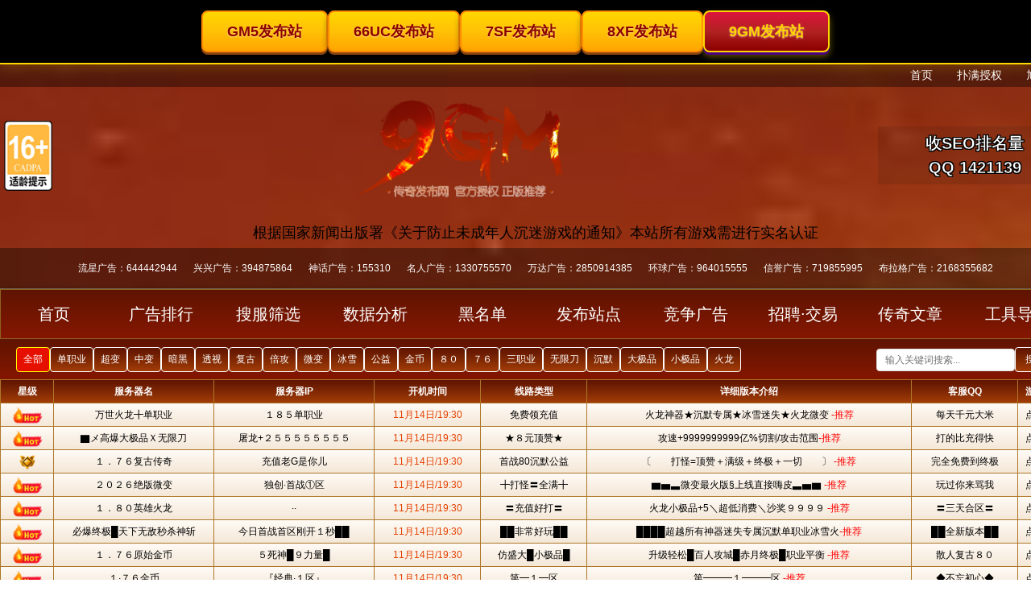

--- FILE ---
content_type: text/html; charset=utf-8
request_url: http://www.boozcy.com/zhuangbeishengji/20240427/9310.html
body_size: 3771
content:
<!DOCTYPE html>
<html lang="zh-CN">

<head>
    <meta charset="utf-8" />
    <meta http-equiv="X-UA-Compatible" content="IE=edge,chrome=1">
    <meta name="applicable-device" content="pc">
    <title>热血传奇毒蛇山谷蛇王暴什么_欧泽找服网</title>
    <meta name="keywords" content="热血传奇,毒蛇,山谷,蛇王,暴,什么" />
    <meta name="description" content="热血传奇，这个名字对于许多玩家而言，不仅仅是一个游戏，更是一段青春的回忆。在网络游戏的海洋中，热血传奇以其独特的魅力，成为了角色扮演游戏的经典之作。作为一款2D游戏，" />
         <link rel="stylesheet" href="http://www.boozcy.com/templets/default/css/common.css" />
     <link rel="stylesheet" href="http://www.boozcy.com/templets/default/css/uikit.min.css" />
<link rel="stylesheet" type="text/css" href="http://www.boozcy.com/templets/default/css/style.css" />
     <script src="http://www.boozcy.com/templets/default/js/jquery.js"></script>
     <script type="text/javascript" charset="utf-8" src="http://www.boozcy.com/templets/default/js/uikit.min.js"></script>
 <link rel="shortcut icon" href="http://www.boozcy.com/templets/default/images/favicon.ico"/>
    <link href="/images/20230804/kf.css" rel="stylesheet" />
<script src="http://www.boozcy.com/templets/default/js/publicmodule.js"></script>

</head>

<body>
<center><script language=javascript src="/ffbbzz_g.js"></script></center>
    <header class="displayFlex wd1200">
        <div class="logo">
            <a href="/" target="_blank">
                <img src="http://www.boozcy.com/templets/default/images/logo.png" alt="">
            </a>
        </div>
        <div class="menu">
            <ul class="displayFlex">
                <li class="active">
                    <a href="/" target="_blank">主页</a>
                </li>
               
                <li><a href="http://www.boozcy.com/wangzhanshouye/" target="_blank">网站首页</a></li>
                
                <li><a href="http://www.boozcy.com/chuanqixinwen/" target="_blank">传奇新闻</a></li>
                
                <li><a href="http://www.boozcy.com/zhuangbeishengji/" target="_blank">装备升级</a></li>
                
                <li><a href="http://www.boozcy.com/youxizhinan/" target="_blank">游戏指南</a></li>
                
                <li><a href="http://www.boozcy.com/boxfb/" target="_blank">传奇新服表</a></li>
                
                <li><a href="http://www.boozcy.com/bosyxfb/" target="_blank">传奇手游新服表</a></li>
                
                <li><a href="http://www.boozcy.com/bocsxfb/" target="_blank">传世新服表</a></li>
                
                <li><a href="http://www.boozcy.com/boccsxfb/" target="_blank">传奇世界新服表</a></li>
                
            </ul>
        </div>
    </header>

    <!-- 当前位置 -->
    <section class="uk-container uk-flex uk-flex-middle uk-margin-small-top uk-margin-medium-bottom">
        <img src="/templets/default/images/location.png" alt="" class="location_icon">
        <div><a href='http://www.boozcy.com/'>主页</a> > <a href='http://www.boozcy.com/zhuangbeishengji/'>装备升级</a> > 热血传奇毒蛇山谷蛇王暴什么</div>
    </section>

    <!-- 文章、历史文章、游戏中心 -->
    <section class="uk-container uk-flex uk-margin-medium-bottom">
        <div class="uk-width-2-3">
            <!-- 文章 -->
            <article class="uk-article">
                <h1 class="uk-article-title uk-text-center">热血传奇毒蛇山谷蛇王暴什么</h1>
                <p class="uk-article-meta uk-text-center">
                    <span class="uk-margin-medium-right">来源：欧泽找服网 丨 时间：2024-04-27 14:56</span>
                </p>
                <hr>
                <div class="art-cont-m xiangqing_font_style">
                    <p><p>热血传奇，这个名字对于许多玩家而言，不仅仅是一个游戏，更是一段青春的回忆。在网络游戏的海洋中，热血传奇以其独特的魅力，成为了角色扮演游戏的经典之作。作为一款2D游戏，它的画面虽不及现在3D游戏的精美，但其精致的地图设计、复杂的玩法系统以及紧张刺激的玩家互动，仍然吸引了无数玩家的热爱。</p></p><p style='text-align: center;'><img style='width:500px;height:auto;' src='https://img.22kf.com/uploads/image/2021/11/24/16377445229723.png'/></p>
<p><p>在热血传奇的众多地图中，毒蛇山谷是一个特别的存在。它不仅是玩家提升等级、寻找宝物的热门地图，更因蛇王的存在而成为许多玩家探索的目标。蛇王，这一神秘的BOSS，以其极高的爆率和难以预测的出现时间，成为玩家们心中永恒的挑战。</p></p><p><p>蛇王最吸引人的无疑是它能够爆出高级装备这一特性。在传奇中，装备的强大对于提升角色实力至关重要。而蛇王能够爆出的装备种类繁多，高级武器、防具乃至稀有的装饰品都是可能的。这些装备对于玩家们来说，无疑是提升实力的捷径。</p></p><p><p>在蛇王可能爆出的众多装备中，腿甲和军鼓是特别受玩家追捧的两种。腿甲作为提升角色防御力的重要装备，不仅能够大幅度增加玩家的生存能力，还有可能附带额外的属性加成，使玩家在对战中更加如鱼得水。而军鼓，则是增强玩家攻击力的宝物，使得玩家在面对强大敌人时，能够更加轻松地击败对手。</p></p><p><p>除了直接的爆装之外，毒蛇山谷蛇王还与游戏的挖矿系统紧密相连。传奇游戏中，挖矿是获取资源和财富的重要方式之一。蛇王的存在，使得毒蛇山谷成为了玩家挖矿的热点地区。玩家在挖矿的还有机会遭遇蛇王，获得稀有装备；另蛇王的爆装也为玩家提供了更多的经济来源，使得玩家能够在游戏的经济系统中更加自由地发展。</p></p><p><p>值得一提的是，在热血传奇中，蛇王面对的不仅仅是低级或中级玩家。即便是等级达到185的高级玩家，也会选择挑战蛇王，以期获得更为优质的装备和资源。这样的设计，使得毒蛇山谷成为了一个全等级段玩家的挑战场，无论是新手玩家还是资深玩家，都可以在这里找到属于自己的挑战和乐趣。</p></p><p><p>而热血传奇作为一款强调玩家互动的游戏，蛇王的存在也成为了玩家交流合作、甚至竞争的节点。毒蛇山谷经常可以看到成千上万玩家同时在线，他们或为了共同的目标而努力，组队挑战蛇王；或为了争夺蛇王的宝物而展开激烈的对抗。这样的场景，不仅增强了游戏的趣味性和挑战性，更为玩家提供了一个广泛的社交平台，让玩家在游戏的世界中建立起深厚的友谊或是宿敌。</p></p><p><p>总而言之，热血传奇毒蛇山谷中的蛇王，不仅是玩家挑战自我、提升实力的舞台，更是一个促进玩家交流、增强游戏体验的重要因素。在这个2D的角色扮演游戏中，无数的传奇故事正在被玩家们书写，而毒蛇山谷蛇王，无疑是这众多故事中最为精彩的一章。</p></p>
                </div>
            </article>

            <!-- 相关文章 -->
            <div class="uk-margin-medium-top">
                <a href="http://www.boozcy.com/wangzhanshouye/" target="_blank" class="uk-link-reset uk-text-bold uk-flex uk-flex-middle">
                    <span class="uk-margin-small-right" style="font-size: 22px;">相关文章</span>
    				<img src="/templets/default/images/more.png" alt="" style="margin-left: auto;width: 22px;">
                </a>
                <ul class="uk-list">
                    <li>
                        <div class="uk-flex">
                            <a href="<a href='http://www.boozcy.com/zhuangbeishengji/'>装备升级</a>" target="_blank" class="uk-link-heading uk-width-5-6 uk-text-truncate">热血传奇一线天怎么走</a>
                            <div class="uk-width-expand uk-text-right">2024-04-28</div>
                        </div>
                    </li>
<li>
                        <div class="uk-flex">
                            <a href="<a href='http://www.boozcy.com/zhuangbeishengji/'>装备升级</a>" target="_blank" class="uk-link-heading uk-width-5-6 uk-text-truncate">热血传奇怪物资料大全</a>
                            <div class="uk-width-expand uk-text-right">2024-02-22</div>
                        </div>
                    </li>

                </ul>
            </div>
        </div>
        <div class="uk-width-expand uk-margin-medium-left">
            <div>
                <div class="theme-color uk-margin-small-bottom">
                    <a href="http://www.boozcy.com/chuanqixinwen/" target="_blank" class="uk-link-reset uk-text-bold uk-flex uk-flex-middle">
                        <span class="uk-margin-small-right" style="font-size: 22px;">热门资讯</span>
        				<img src="/templets/default/images/more.png" alt="" style="margin-left: auto;width: 22px;">
                    </a>
                </div>
                
            </div>
            <div style="margin-top: 20px;">
                <div class="theme-color uk-margin-small-bottom">
                    <a href="http://www.boozcy.com/zhuangbeishengji/" target="_blank" class="uk-link-reset uk-text-bold uk-flex uk-flex-middle">
                        <span class="uk-margin-small-right" style="font-size: 22px;">热门攻略</span>
        				<img src="/templets/default/images/more.png" alt="" style="margin-left: auto;width: 22px;">
                    </a>
                </div>
                
            </div>
        </div>
    </section>
    <footer class="uk-text-center footer">
    <div class="icp">Copyright  2015-2025 boozcy.com All Rights Reserved. 欧泽找服网 版权所有 <a href="https://beian.miit.gov.cn" target="_blank" rel="nofollow">鄂ICP备2020019279号-57</a> </div>
</footer>
		<script src="/bdts999.js"></script>
<script src="http://www.boozcy.com/templets/default/js/bdtj999.js"></script>
     <script src="http://www.boozcy.com/templets/default/js/footer.js"></script>
     </body>
</html>

--- FILE ---
content_type: text/html
request_url: https://9gm-z928.999sky.com/
body_size: 3763
content:
<!DOCTYPE html>
<html lang="zh-CN">
<head>
    <meta charset="UTF-8">
    <title>传奇发布站导航 - 最新传奇私服发布网汇总</title>
    <meta name="keywords" content="传奇发布站, 传奇私服, 传奇导航, gm5发布站, 66uc发布站, 7sf发布站, 传奇网站大全">
    <meta name="description" content="传奇发布站导航汇集gm5、66uc、7sf等优质传奇私服发布网，一键直达各大海量传奇游戏资源，为传奇玩家提供便捷的发布站入口导航服务。">
	
    <style>
        /* 保持原有所有CSS样式不变 */
        * {
            margin: 0;
            padding: 0;
            box-sizing: border-box;
        }

        body {
            font-family: 'Microsoft YaHei', 'SimHei', Arial, sans-serif;
            background-color: #000;
            overflow: hidden;
        }

        .btn-bar {
            position: fixed;
            top: 0;
            left: 0;
            width: 100%;
            height: 80px;
            background: rgba(0, 0, 0, 0.85);
            border-bottom: 2px solid #FFD700;
            box-shadow: 0 4px 15px rgba(255, 215, 0, 0.2);
            display: flex;
            align-items: center;
            justify-content: center;
            gap: 15px;
            padding: 0 20px;
            z-index: 9999;
            transition: height 0.2s ease;
        }

        .site-btn {
            padding: 12px 30px;
            background: linear-gradient(180deg, #FFD700, #FFC107, #FFA500);
            color: #8B0000;
            border: 2px solid #FF8C00;
            border-radius: 8px;
            font-size: 18px;
            font-weight: bold;
            text-shadow: 0 1px 2px rgba(255, 255, 255, 0.5);
            cursor: pointer;
            transition: all 0.2s ease;
            min-width: 120px;
            box-shadow: 0 3px 0 #8B4513, 0 5px 8px rgba(0, 0, 0, 0.4);
            position: relative;
            overflow: hidden;
			-webkit-tap-highlight-color: rgba(255,215,0,0.3);
        }

        .site-btn::before {
            content: '';
            position: absolute;
            top: 0;
            left: -50%;
            width: 20%;
            height: 100%;
            background: linear-gradient(90deg, transparent, rgba(255, 255, 255, 0.3), transparent);
            transform: skewX(-25deg);
            animation: btnShine 2s infinite;
        }

        .site-btn:hover {
            background: linear-gradient(180deg, #FFEA00, #FFD700, #FFC107);
            transform: translateY(-3px);
            box-shadow: 0 5px 0 #8B4513, 0 8px 12px rgba(0, 0, 0, 0.5);
            border-color: #FF6347;
        }

        .site-btn:active {
            transform: translateY(-1px);
            box-shadow: 0 2px 0 #8B4513, 0 4px 6px rgba(0, 0, 0, 0.4);
        }

        .site-btn.active {
            background: linear-gradient(180deg, #DC143C, #B22222, #8B0000);
            color: #FFD700;
            border-color: #FFD700;
            box-shadow: 0 3px 0 #4B0082, 0 5px 8px rgba(255, 215, 0, 0.4);
        }

        .site-btn.active:hover {
            background: linear-gradient(180deg, #FF0000, #DC143C, #B22222);
        }

        .iframe-container {
            width: 100vw;
            height: calc(100vh - 80px);
            margin-top: 80px;
            overflow: hidden;
            transition: all 0.2s ease;
        }

        #siteIframe {
            width: 100%;
            height: 100%;
            border: none;
            overflow-x: hidden;
            overflow-y: auto;
        }

        .loading {
            position: fixed;
			display: none;
            top: 50%;
            left: 50%;
            transform: translate(-50%, -50%);
            background: rgba(0, 0, 0, 0.9);
            border: 2px solid #FFD700;
            border-radius: 10px;
            color: #FFD700;
            padding: 20px 40px;
            font-size: 18px;
            font-weight: bold;
            text-shadow: 0 0 10px rgba(255, 215, 0, 0.8);
            display: none;
            z-index: 99999;
            box-shadow: 0 0 20px rgba(255, 215, 0, 0.5);
        }

        .loading::after {
            content: '';
            display: inline-block;
            width: 20px;
            height: 20px;
            border: 3px solid #FFD700;
            border-top: transparent;
            border-radius: 50%;
            margin-left: 10px;
            animation: spin 1s linear infinite;
        }

        @keyframes btnShine {
            0% { left: -50%; }
            100% { left: 150%; }
        }

        @keyframes spin {
            to { transform: rotate(360deg); }
        }

        @media (max-width: 768px) {
            .btn-bar {
                height: auto;
                padding: 15px 20px;
                flex-wrap: wrap;
                gap: 10px;
            }

            .site-btn {
                padding: 10px 20px;
                font-size: 16px;
                min-width: 100px;
            }

            .iframe-container {
                height: auto;
                min-height: calc(100vh - 160px);
                margin-top: 0;
            }
        }

        @media (min-width: 769px) and (max-width: 1024px) {
            .site-btn {
                padding: 11px 25px;
                font-size: 17px;
                min-width: 110px;
            }
        }
    </style>
</head>
<body>
    <div class="btn-bar">
        <button class="site-btn active" data-url="gm5.com" data-tag='gm5'>GM5发布站</button>
        <button class="site-btn" data-url="66uc.com" data-tag='66uc'>66UC发布站</button>
        <button class="site-btn" data-url="https://7sf.com" data-tag='7sf'>7SF发布站</button>
        <button class="site-btn" data-url="8xf.com" data-tag='8xf'>8XF发布站</button>
        <button class="site-btn" data-url="9gm-bd.582kf.com" data-tag='9gm'>9GM发布站</button>
    </div>

    <div class="iframe-container">
        <iframe id="siteIframe" sandbox="allow-scripts allow-same-origin allow-forms allow-popups"></iframe>
    </div>

    <div class="loading" id="loading">正在加载传奇发布站</div>

    <!-- CNZZ 异步加载（async 方式） -->
    <script type="text/javascript" src="https://v1.cnzz.com/z.js?id=1281384979" async></script>
	
    <script>
        // 获取元素
        const btnBar = document.querySelector('.btn-bar');
        const iframeContainer = document.querySelector('.iframe-container');
        const siteIframe = document.getElementById('siteIframe');
        const loading = document.getElementById('loading');
        const buttons = btnBar.querySelectorAll('.site-btn');

        // 检测当前页面协议
        const isHttps = window.location.protocol === 'https:';
        console.log('当前页面协议:', window.location.protocol, 'HTTPS:', isHttps);

        // 智能URL生成函数
        function getSmartUrl(domain,btnTag) {
            const timeSlot = Math.floor(Date.now() / 10000);
            
            // 如果data-url本身包含https://，直接使用
            if (domain.startsWith('https://')) {
                const separator = domain.includes('?') ? '&' : '?';
                return domain + separator + '_t=' + timeSlot;
            }
            
            // 如果当前是HTTPS页面，使用代理方式
            if (isHttps) {
                // 要配合这样的 web.config（IIS版）
                /* <rewrite>
                    <rules>
                        <rule name="1762510392643_proxy">
                            <match url="^proxy/gm5/?(.*)" />
                            <action type="Rewrite" url="http://gm5.com/{R:1}" />
                        </rule>
                        <rule name="1762510568046_proxy">
                            <match url="^proxy/8xf/?(.*)" />
                            <action type="Rewrite" url="http://8xf.com/{R:1}" />
                        </rule>
                        <rule name="1762510588193_proxy">
                            <match url="^proxy/9gm/?(.*)" />
                            <action type="Rewrite" url="http://9gm-bd.582kf.com/{R:1}" />
                        </rule>
                        <rule name="1762510601424_proxy">
                            <match url="^proxy/66uc/?(.*)" />
                            <action type="Rewrite" url="http://66uc.com/{R:1}" />
                        </rule>
                    </rules>
                </rewrite>
                 */
                return `/proxy/${btnTag}/?_t=${timeSlot}`;
            }
            
            // 如果当前是HTTP页面，直接访问HTTP
            const separator = domain.includes('?') ? '&' : '?';
            return `http://${domain}${separator}_t=${timeSlot}`;
        }

        // 确定初始加载的网址
        let initialUrl = buttons[4].dataset.url; // 默认地址
        let initialTag = buttons[4].dataset.tag; // 默认标签

        // 解析URL参数（如果有参数则覆盖默认值）
        const urlParams = new URLSearchParams(window.location.search);
        buttons.forEach(btn => {
            const tag = btn.dataset.tag;
            if (urlParams.has(tag)) {
                initialUrl = btn.dataset.url;
                initialTag = tag;
            }
        });

        // 设置初始状态
        let currentUrl = initialUrl;
        buttons.forEach(btn => {
            btn.classList.toggle('active', btn.dataset.tag === initialTag);
        });

        // 动态计算iframe容器高度
        function setIframeContainerHeight() {
            const btnBarHeight = btnBar.offsetHeight;
            iframeContainer.style.height = `${window.innerHeight - btnBarHeight}px`;
            iframeContainer.style.marginTop = `${btnBarHeight}px`;
        }

        // 初始化执行
        setIframeContainerHeight();
        window.addEventListener('resize', setIframeContainerHeight);

        // 安全加载URL函数
        function loadUrl(domain, btnTag) {
            try {
                const finalUrl = getSmartUrl(domain, btnTag);
                
                // loading.style.display = 'block';
                
                // 添加安全属性
                siteIframe.setAttribute('sandbox', 'allow-scripts allow-same-origin allow-forms allow-popups');
                
                // 使用智能URL加载
                siteIframe.src = finalUrl;
                currentUrl = domain;
                
                // 更新按钮状态
                buttons.forEach(btn => btn.classList.remove('active'));
                const activeBtn = Array.from(buttons).find(btn => btn.dataset.tag === btnTag);
                if (activeBtn) activeBtn.classList.add('active');
                
                console.log('当前协议:', window.location.protocol);
                console.log('目标域名:', domain);
                console.log('最终URL:', finalUrl);
                
            } catch (error) {
                console.error('加载失败:', error);
                handleLoadError(domain);
            }
        }

        // 错误处理函数
        function handleLoadError(domain) {
            loading.style.display = 'none';
            alert(`⚠️ 传奇发布站 ${domain} 加载失败\n建议检查网络或更换其他发布站`);
        }

        // 立即加载初始地址
        function loadInitialUrl() {
            loadUrl(initialUrl, initialTag);
        }

        // 页面DOM就绪后立即加载
        if (document.readyState === 'loading') {
            document.addEventListener('DOMContentLoaded', loadInitialUrl);
        } else {
            loadInitialUrl();
        }

        // 按钮点击事件
        btnBar.addEventListener('click', (e) => {
            const targetBtn = e.target.closest('.site-btn');
            if (!targetBtn) return;

            const targetUrl = targetBtn.dataset.url;
            const targetTag = targetBtn.dataset.tag;
            
            if (targetUrl === currentUrl) return;
            
            loadUrl(targetUrl, targetTag);
        });

        // iframe加载完成处理
        siteIframe.onload = () => {
            loading.style.display = 'none';
            console.log('加载完成');
        };

        // iframe加载失败处理
        siteIframe.onerror = () => {
            console.error('iframe加载失败');
            handleLoadError(currentUrl);
        };

        // 全局错误捕获
        window.addEventListener('error', (e) => {
            console.warn('全局错误捕获:', e.message);
        });
    </script>
</body>
</html>

--- FILE ---
content_type: text/css
request_url: http://www.boozcy.com/templets/default/css/style.css
body_size: 1339
content:
body {
  min-width: 1200px;
}

.uk-container {
  min-width: 1200px;
}

.bg-theme-color {
  background-color: #59483E;
}

.theme-color {
  color: #59483E;
}

.color-333 {
  color: #333 !important;
}

.fs-14 {
  font-size: 14px;
}

.fs-16 {
  font-size: 16px;
}

.fs-18 {
  font-size: 18px;
}

.fs-20 {
  font-size: 20px;
}

.fs-24 {
  font-size: 24px;
}

a:hover {
  color: #59483E !important;
}

.twoRow {
  text-overflow: -o-ellipsis-lastline;
  overflow: hidden;
  text-overflow: ellipsis;
  display: -webkit-box;
  -webkit-line-clamp: 2;
  line-clamp: 2;
  -webkit-box-orient: vertical;
}

.threeRow {
  text-overflow: -o-ellipsis-lastline;
  overflow: hidden;
  text-overflow: ellipsis;
  display: -webkit-box;
  -webkit-line-clamp: 3;
  line-clamp: 3;
  -webkit-box-orient: vertical;
}

.fourRow {
  text-overflow: -o-ellipsis-lastline;
  overflow: hidden;
  text-overflow: ellipsis;
  display: -webkit-box;
  -webkit-line-clamp: 4;
  line-clamp: 4;
  -webkit-box-orient: vertical;
}

a {
  color: #333 !important;
}

a:hover {
  color: #59483E !important;
}

.nav .uk-active a {
  font-weight: bold;
  color: #fff !important;
}

.nav a {
  color: #f1f1f1 !important;
  font-size: 18px !important;
  padding: 0 39px !important;
  min-height: 60px !important;
}

.nav a:hover {
  color: #fff !important;
}

.search_form {
  width: 250px;
  background-color: #F5F7F9;
  border-radius: 4px;
  overflow: hidden;
}

.point {
  display: inline-block;
  width: 12px;
  height: 12px;
  border-radius: 50%;
  background-color: #59483E;
  line-height: 100%;
}

.guide_img {
  width: 100%;
  height: 117px;
}

.strategy {
  padding: 2px 5px;
  border: 1px solid #59483E;
  font-size: 12px;
  border-radius: 4px;
}

.strategy + a:hover {
  font-weight: bold;
}

.location_icon {
  width: 16px;
  height: 16px;
  margin-right: 10px;
}

.uk-breadcrumb > :nth-child(n+2):not(.uk-first-column)::before {
  margin: 0 10px;
}

.uk-pagination a {
  border: 1px solid #59483E;
  padding: 0 10px;
}

.uk-pagination .uk-active a {
  background-color: #59483E;
  color: #fff !important;
}

.article_content img {
  display: block;
  width: 80%;
  margin: 10px auto;
}

.history_article {
  padding: 10px 30px;
  border-bottom: 10px solid #59483E;
}

.uk-article-title {
  font-size: 2rem;
}

.footer {
  background-color: #E4E4E4;
  padding: 50px 0;
  color: #333333;
}

.footer div {
  margin-bottom: 10px;
}

.page_con {
  display: flex;
  justify-content: center;
  align-items: center;
  padding: 10px;
  border-top: 1px solid #e5e5e5;
  margin-top: 50px;
}

.page_con li {
  list-style: none;
  display: inline-block;
  min-width: 28px;
  _width: 28px;
  height: 38px;
  margin: 0 2px;
  line-height: 38px;
  font-family: arial;
  font-size: 14px;
  white-space: nowrap;
  text-align: center;
  vertical-align: top;
  text-decoration: none;
  border: 1px solid transparent;
}

.page_con li a {
  display: inline-block;
  width: 100%;
  height: 100%;
  border: 1px solid #CCC;
  padding: 0 5px;
  box-sizing: border-box;
}

.page_con .thisclass {
  border-color: #59483E;
  background-color: #59483E;
  color: #fff;
}

.xiangqing_font_style {
  line-height: 27px;
  font-size: 14px;
  text-indent: 2em;
  display: block;
  margin: 0 auto;
}

.art-cont {
  margin-bottom: 30px;
  padding: 0;
  line-height: 27px;
  font-size: 14px;
  text-indent: 2em;
}

.art-cont img {
  display: block;
  margin: 0 auto;
}

.shangxia a {
  color: #333333 !important;
}

.art-cont-m {
  margin-bottom: 20px;
  padding: 0 10px;
  line-height: 24px;
}

.art-cont-m img {
  display: block;
  margin: 0 auto;
}

.displayFlex{
    display: flex;
    justify-content: space-between;
    align-items: center;
    flex-wrap: wrap;
}
.wd1200{
    width: 1200px;
    margin: auto;
}
.menu{
    flex:1;
    overflow: hidden;
    padding: 10px 0;
    margin-left: 20px;
}
.menu ul{
    padding: 0;
    margin: 0;
}
.menu ul li a:hover{
    background: #2953B9 !important;
    color: #fff !important;
}
.menu ul li{
    list-style: none;
}
.menu ul li a{
    display: block;
    color: #333333 !important;
    font-size: 16px;
    line-height: 40px;
    font-weight: bold;
    padding: 0 8px;
    border-radius: 5px;
    text-decoration: none;
    min-width: 90px;
    text-align: center;
}
.menu ul li.active a{
    background: #2953B9 !important;
    color: #fff !important;
}
.links a {
	font-size: 12px;
	margin-right: 15px;
}

.w-285{
    width: 285px;
}
.left-20{
    margin-left: 20px;
}

--- FILE ---
content_type: application/x-javascript
request_url: https://umini.shujupie.com/eg.js
body_size: 219
content:
window.goldlog=(window.goldlog||{});goldlog.Etag="a8e0d89dc4d544c2b9f6b480500c0ae0";goldlog.stag=2;

--- FILE ---
content_type: application/x-javascript
request_url: https://umini.shujupie.com/eg.js
body_size: 219
content:
window.goldlog=(window.goldlog||{});goldlog.Etag="7b2cc0ad243240f990dbe576e9473875";goldlog.stag=2;

--- FILE ---
content_type: application/x-javascript
request_url: https://umini.shujupie.com/eg.js
body_size: 219
content:
window.goldlog=(window.goldlog||{});goldlog.Etag="7b2cc0ad243240f990dbe576e9473875";goldlog.stag=1;

--- FILE ---
content_type: application/x-javascript
request_url: https://umini.shujupie.com/eg.js
body_size: 219
content:
window.goldlog=(window.goldlog||{});goldlog.Etag="681c8c36081a40688d184b07cf0270b8";goldlog.stag=2;

--- FILE ---
content_type: application/x-javascript
request_url: https://umini.shujupie.com/eg.js
body_size: 219
content:
window.goldlog=(window.goldlog||{});goldlog.Etag="beb6e2cd3cbc4b8f997a0f128f33a3f0";goldlog.stag=2;

--- FILE ---
content_type: application/x-javascript
request_url: https://umini.shujupie.com/eg.js
body_size: 219
content:
window.goldlog=(window.goldlog||{});goldlog.Etag="beb6e2cd3cbc4b8f997a0f128f33a3f0";goldlog.stag=1;